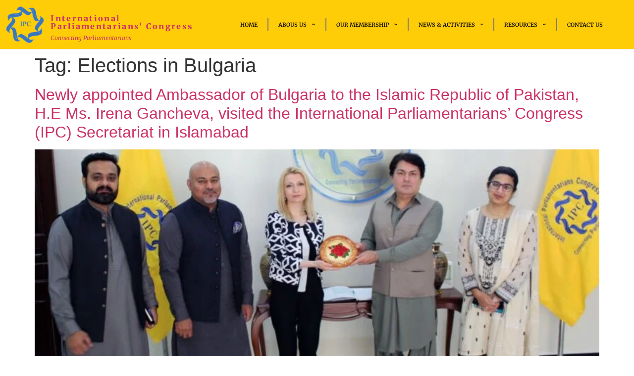

--- FILE ---
content_type: text/css
request_url: https://ipcongress.org/wp-content/uploads/elementor/css/post-1823.css?ver=1768503525
body_size: 1069
content:
.elementor-1823 .elementor-element.elementor-element-631eb7c > .elementor-container > .elementor-column > .elementor-widget-wrap{align-content:center;align-items:center;}.elementor-1823 .elementor-element.elementor-element-631eb7c:not(.elementor-motion-effects-element-type-background), .elementor-1823 .elementor-element.elementor-element-631eb7c > .elementor-motion-effects-container > .elementor-motion-effects-layer{background-color:#FFCD07;}.elementor-1823 .elementor-element.elementor-element-631eb7c > .elementor-container{max-width:1400px;}.elementor-1823 .elementor-element.elementor-element-631eb7c{border-style:solid;border-width:0px 0px 1px 0px;border-color:#efefef;transition:background 0.3s, border 0.3s, border-radius 0.3s, box-shadow 0.3s;}.elementor-1823 .elementor-element.elementor-element-631eb7c > .elementor-background-overlay{transition:background 0.3s, border-radius 0.3s, opacity 0.3s;}.elementor-1823 .elementor-element.elementor-element-ceb1531 > .elementor-element-populated{transition:background 0.3s, border 0.3s, border-radius 0.3s, box-shadow 0.3s;}.elementor-1823 .elementor-element.elementor-element-ceb1531 > .elementor-element-populated > .elementor-background-overlay{transition:background 0.3s, border-radius 0.3s, opacity 0.3s;}.elementor-widget-image .widget-image-caption{color:var( --e-global-color-text );font-family:var( --e-global-typography-text-font-family ), Sans-serif;font-weight:var( --e-global-typography-text-font-weight );}.elementor-bc-flex-widget .elementor-1823 .elementor-element.elementor-element-e541b2b.elementor-column .elementor-widget-wrap{align-items:center;}.elementor-1823 .elementor-element.elementor-element-e541b2b.elementor-column.elementor-element[data-element_type="column"] > .elementor-widget-wrap.elementor-element-populated{align-content:center;align-items:center;}.elementor-1823 .elementor-element.elementor-element-e541b2b > .elementor-element-populated{padding:1em 0em 0em 0em;}.elementor-widget-heading .elementor-heading-title{font-family:var( --e-global-typography-primary-font-family ), Sans-serif;font-weight:var( --e-global-typography-primary-font-weight );color:var( --e-global-color-primary );}.elementor-1823 .elementor-element.elementor-element-bcd0a1e{width:var( --container-widget-width, 96.061% );max-width:96.061%;--container-widget-width:96.061%;--container-widget-flex-grow:0;text-align:start;}.elementor-1823 .elementor-element.elementor-element-bcd0a1e.elementor-element{--align-self:center;--flex-grow:0;--flex-shrink:0;}.elementor-1823 .elementor-element.elementor-element-bcd0a1e .elementor-heading-title{font-size:1rem;font-weight:900;letter-spacing:2.3px;color:var( --e-global-color-primary );}.elementor-1823 .elementor-element.elementor-element-c8e5c98{--spacer-size:5px;}.elementor-1823 .elementor-element.elementor-element-811aa21{width:var( --container-widget-width, 96.061% );max-width:96.061%;--container-widget-width:96.061%;--container-widget-flex-grow:0;text-align:start;}.elementor-1823 .elementor-element.elementor-element-811aa21 > .elementor-widget-container{margin:-15px 0px 0px 0px;}.elementor-1823 .elementor-element.elementor-element-811aa21.elementor-element{--flex-grow:0;--flex-shrink:0;}.elementor-1823 .elementor-element.elementor-element-811aa21 .elementor-heading-title{font-size:12px;font-weight:400;font-style:italic;color:var( --e-global-color-e4122a0 );}.elementor-1823 .elementor-element.elementor-element-1303cec4 > .elementor-widget-wrap > .elementor-widget:not(.elementor-widget__width-auto):not(.elementor-widget__width-initial):not(:last-child):not(.elementor-absolute){margin-block-end:0px;}.elementor-1823 .elementor-element.elementor-element-1303cec4 > .elementor-element-populated{padding:0px 0px 0px 0px;}.elementor-widget-nav-menu .elementor-nav-menu .elementor-item{font-family:var( --e-global-typography-primary-font-family ), Sans-serif;font-weight:var( --e-global-typography-primary-font-weight );}.elementor-widget-nav-menu .elementor-nav-menu--main .elementor-item{color:var( --e-global-color-text );fill:var( --e-global-color-text );}.elementor-widget-nav-menu .elementor-nav-menu--main .elementor-item:hover,
					.elementor-widget-nav-menu .elementor-nav-menu--main .elementor-item.elementor-item-active,
					.elementor-widget-nav-menu .elementor-nav-menu--main .elementor-item.highlighted,
					.elementor-widget-nav-menu .elementor-nav-menu--main .elementor-item:focus{color:var( --e-global-color-accent );fill:var( --e-global-color-accent );}.elementor-widget-nav-menu .elementor-nav-menu--main:not(.e--pointer-framed) .elementor-item:before,
					.elementor-widget-nav-menu .elementor-nav-menu--main:not(.e--pointer-framed) .elementor-item:after{background-color:var( --e-global-color-accent );}.elementor-widget-nav-menu .e--pointer-framed .elementor-item:before,
					.elementor-widget-nav-menu .e--pointer-framed .elementor-item:after{border-color:var( --e-global-color-accent );}.elementor-widget-nav-menu{--e-nav-menu-divider-color:var( --e-global-color-text );}.elementor-widget-nav-menu .elementor-nav-menu--dropdown .elementor-item, .elementor-widget-nav-menu .elementor-nav-menu--dropdown  .elementor-sub-item{font-family:var( --e-global-typography-accent-font-family ), Sans-serif;font-weight:var( --e-global-typography-accent-font-weight );}.elementor-1823 .elementor-element.elementor-element-403b4049{width:var( --container-widget-width, 100% );max-width:100%;--container-widget-width:100%;--container-widget-flex-grow:0;--e-nav-menu-divider-content:"";--e-nav-menu-divider-style:solid;--e-nav-menu-horizontal-menu-item-margin:calc( 0px / 2 );--nav-menu-icon-size:26px;}.elementor-1823 .elementor-element.elementor-element-403b4049.elementor-element{--flex-grow:0;--flex-shrink:0;}.elementor-1823 .elementor-element.elementor-element-403b4049 .elementor-menu-toggle{margin:0 auto;background-color:var( --e-global-color-accent );border-width:0px;border-radius:0px;}.elementor-1823 .elementor-element.elementor-element-403b4049 .elementor-nav-menu .elementor-item{font-size:0.7em;font-weight:600;text-transform:uppercase;}.elementor-1823 .elementor-element.elementor-element-403b4049 .elementor-nav-menu--main .elementor-item{color:#000000;fill:#000000;padding-top:25px;padding-bottom:25px;}.elementor-1823 .elementor-element.elementor-element-403b4049 .elementor-nav-menu--main .elementor-item:hover,
					.elementor-1823 .elementor-element.elementor-element-403b4049 .elementor-nav-menu--main .elementor-item.elementor-item-active,
					.elementor-1823 .elementor-element.elementor-element-403b4049 .elementor-nav-menu--main .elementor-item.highlighted,
					.elementor-1823 .elementor-element.elementor-element-403b4049 .elementor-nav-menu--main .elementor-item:focus{color:var( --e-global-color-e4122a0 );fill:var( --e-global-color-e4122a0 );}.elementor-1823 .elementor-element.elementor-element-403b4049 .elementor-nav-menu--main:not(.e--pointer-framed) .elementor-item:before,
					.elementor-1823 .elementor-element.elementor-element-403b4049 .elementor-nav-menu--main:not(.e--pointer-framed) .elementor-item:after{background-color:var( --e-global-color-e4122a0 );}.elementor-1823 .elementor-element.elementor-element-403b4049 .e--pointer-framed .elementor-item:before,
					.elementor-1823 .elementor-element.elementor-element-403b4049 .e--pointer-framed .elementor-item:after{border-color:var( --e-global-color-e4122a0 );}.elementor-1823 .elementor-element.elementor-element-403b4049 .elementor-nav-menu--main .elementor-item.elementor-item-active{color:var( --e-global-color-e4122a0 );}.elementor-1823 .elementor-element.elementor-element-403b4049 .elementor-nav-menu--main:not(.e--pointer-framed) .elementor-item.elementor-item-active:before,
					.elementor-1823 .elementor-element.elementor-element-403b4049 .elementor-nav-menu--main:not(.e--pointer-framed) .elementor-item.elementor-item-active:after{background-color:rgba(20,20,20,0);}.elementor-1823 .elementor-element.elementor-element-403b4049 .e--pointer-framed .elementor-item.elementor-item-active:before,
					.elementor-1823 .elementor-element.elementor-element-403b4049 .e--pointer-framed .elementor-item.elementor-item-active:after{border-color:rgba(20,20,20,0);}.elementor-1823 .elementor-element.elementor-element-403b4049 .e--pointer-framed .elementor-item:before{border-width:3px;}.elementor-1823 .elementor-element.elementor-element-403b4049 .e--pointer-framed.e--animation-draw .elementor-item:before{border-width:0 0 3px 3px;}.elementor-1823 .elementor-element.elementor-element-403b4049 .e--pointer-framed.e--animation-draw .elementor-item:after{border-width:3px 3px 0 0;}.elementor-1823 .elementor-element.elementor-element-403b4049 .e--pointer-framed.e--animation-corners .elementor-item:before{border-width:3px 0 0 3px;}.elementor-1823 .elementor-element.elementor-element-403b4049 .e--pointer-framed.e--animation-corners .elementor-item:after{border-width:0 3px 3px 0;}.elementor-1823 .elementor-element.elementor-element-403b4049 .e--pointer-underline .elementor-item:after,
					 .elementor-1823 .elementor-element.elementor-element-403b4049 .e--pointer-overline .elementor-item:before,
					 .elementor-1823 .elementor-element.elementor-element-403b4049 .e--pointer-double-line .elementor-item:before,
					 .elementor-1823 .elementor-element.elementor-element-403b4049 .e--pointer-double-line .elementor-item:after{height:3px;}.elementor-1823 .elementor-element.elementor-element-403b4049 .elementor-nav-menu--main:not(.elementor-nav-menu--layout-horizontal) .elementor-nav-menu > li:not(:last-child){margin-bottom:0px;}.elementor-1823 .elementor-element.elementor-element-403b4049 .elementor-nav-menu--dropdown a:hover,
					.elementor-1823 .elementor-element.elementor-element-403b4049 .elementor-nav-menu--dropdown a:focus,
					.elementor-1823 .elementor-element.elementor-element-403b4049 .elementor-nav-menu--dropdown a.elementor-item-active,
					.elementor-1823 .elementor-element.elementor-element-403b4049 .elementor-nav-menu--dropdown a.highlighted,
					.elementor-1823 .elementor-element.elementor-element-403b4049 .elementor-menu-toggle:hover,
					.elementor-1823 .elementor-element.elementor-element-403b4049 .elementor-menu-toggle:focus{color:#000000;}.elementor-1823 .elementor-element.elementor-element-403b4049 .elementor-nav-menu--dropdown a:hover,
					.elementor-1823 .elementor-element.elementor-element-403b4049 .elementor-nav-menu--dropdown a:focus,
					.elementor-1823 .elementor-element.elementor-element-403b4049 .elementor-nav-menu--dropdown a.elementor-item-active,
					.elementor-1823 .elementor-element.elementor-element-403b4049 .elementor-nav-menu--dropdown a.highlighted{background-color:var( --e-global-color-accent );}.elementor-1823 .elementor-element.elementor-element-403b4049 .elementor-nav-menu--dropdown .elementor-item, .elementor-1823 .elementor-element.elementor-element-403b4049 .elementor-nav-menu--dropdown  .elementor-sub-item{font-family:"Nunito", Sans-serif;font-size:0.87em;}.elementor-1823 .elementor-element.elementor-element-403b4049 .elementor-nav-menu--dropdown{border-style:solid;border-width:1px 1px 1px 1px;border-color:rgba(0,0,0,0.12);}.elementor-1823 .elementor-element.elementor-element-403b4049 div.elementor-menu-toggle{color:var( --e-global-color-primary );}.elementor-1823 .elementor-element.elementor-element-403b4049 div.elementor-menu-toggle svg{fill:var( --e-global-color-primary );}.elementor-1823 .elementor-element.elementor-element-403b4049 div.elementor-menu-toggle:hover, .elementor-1823 .elementor-element.elementor-element-403b4049 div.elementor-menu-toggle:focus{color:var( --e-global-color-primary );}.elementor-1823 .elementor-element.elementor-element-403b4049 div.elementor-menu-toggle:hover svg, .elementor-1823 .elementor-element.elementor-element-403b4049 div.elementor-menu-toggle:focus svg{fill:var( --e-global-color-primary );}.elementor-1823 .elementor-element.elementor-element-403b4049 .elementor-menu-toggle:hover, .elementor-1823 .elementor-element.elementor-element-403b4049 .elementor-menu-toggle:focus{background-color:#FFFFFF;}@media(max-width:1024px){.elementor-1823 .elementor-element.elementor-element-403b4049 .elementor-nav-menu--main .elementor-item{padding-top:0px;padding-bottom:0px;}.elementor-1823 .elementor-element.elementor-element-403b4049{--e-nav-menu-horizontal-menu-item-margin:calc( 0px / 2 );}.elementor-1823 .elementor-element.elementor-element-403b4049 .elementor-nav-menu--main:not(.elementor-nav-menu--layout-horizontal) .elementor-nav-menu > li:not(:last-child){margin-bottom:0px;}}@media(min-width:768px){.elementor-1823 .elementor-element.elementor-element-ceb1531{width:8%;}.elementor-1823 .elementor-element.elementor-element-e541b2b{width:25.332%;}.elementor-1823 .elementor-element.elementor-element-1303cec4{width:66.332%;}}@media(max-width:767px){.elementor-1823 .elementor-element.elementor-element-ceb1531{width:36%;}.elementor-1823 .elementor-element.elementor-element-e541b2b{width:64%;}.elementor-1823 .elementor-element.elementor-element-1303cec4{width:100%;}}

--- FILE ---
content_type: text/css
request_url: https://ipcongress.org/wp-content/uploads/elementor/css/post-1940.css?ver=1768503525
body_size: 188
content:
.elementor-1940 .elementor-element.elementor-element-6b62176{--display:flex;--flex-direction:row;--container-widget-width:initial;--container-widget-height:100%;--container-widget-flex-grow:1;--container-widget-align-self:stretch;--flex-wrap-mobile:wrap;--gap:0px 0px;--row-gap:0px;--column-gap:0px;}.elementor-1940 .elementor-element.elementor-element-6b62176:not(.elementor-motion-effects-element-type-background), .elementor-1940 .elementor-element.elementor-element-6b62176 > .elementor-motion-effects-container > .elementor-motion-effects-layer{background-color:var( --e-global-color-accent );}.elementor-1940 .elementor-element.elementor-element-1d63d08{--display:flex;--flex-direction:column;--container-widget-width:100%;--container-widget-height:initial;--container-widget-flex-grow:0;--container-widget-align-self:initial;--flex-wrap-mobile:wrap;}.elementor-1940 .elementor-element.elementor-element-4a42507{--display:flex;--flex-direction:column;--container-widget-width:100%;--container-widget-height:initial;--container-widget-flex-grow:0;--container-widget-align-self:initial;--flex-wrap-mobile:wrap;}.elementor-widget-theme-site-logo .widget-image-caption{color:var( --e-global-color-text );font-family:var( --e-global-typography-text-font-family ), Sans-serif;font-weight:var( --e-global-typography-text-font-weight );}.elementor-1940 .elementor-element.elementor-element-d0bc6f0{--display:flex;--flex-direction:column;--container-widget-width:100%;--container-widget-height:initial;--container-widget-flex-grow:0;--container-widget-align-self:initial;--flex-wrap-mobile:wrap;}.elementor-1940 .elementor-element.elementor-element-2b776d8{--display:flex;--margin-top:0px;--margin-bottom:0px;--margin-left:0px;--margin-right:0px;--padding-top:15px;--padding-bottom:0px;--padding-left:0px;--padding-right:0px;}.elementor-1940 .elementor-element.elementor-element-2b776d8:not(.elementor-motion-effects-element-type-background), .elementor-1940 .elementor-element.elementor-element-2b776d8 > .elementor-motion-effects-container > .elementor-motion-effects-layer{background-color:#3A71B7;}.elementor-widget-text-editor{font-family:var( --e-global-typography-text-font-family ), Sans-serif;font-weight:var( --e-global-typography-text-font-weight );color:var( --e-global-color-text );}.elementor-widget-text-editor.elementor-drop-cap-view-stacked .elementor-drop-cap{background-color:var( --e-global-color-primary );}.elementor-widget-text-editor.elementor-drop-cap-view-framed .elementor-drop-cap, .elementor-widget-text-editor.elementor-drop-cap-view-default .elementor-drop-cap{color:var( --e-global-color-primary );border-color:var( --e-global-color-primary );}.elementor-1940 .elementor-element.elementor-element-47f0bfb{text-align:center;font-size:12px;font-weight:400;line-height:4px;color:#FFFFFF;}@media(max-width:767px){.elementor-1940 .elementor-element.elementor-element-2b776d8{--min-height:81px;}.elementor-1940 .elementor-element.elementor-element-47f0bfb > .elementor-widget-container{padding:6px 6px 6px 6px;}.elementor-1940 .elementor-element.elementor-element-47f0bfb{column-gap:0px;font-size:13px;line-height:1.4em;}}@media(min-width:768px){.elementor-1940 .elementor-element.elementor-element-1d63d08{--width:25%;}.elementor-1940 .elementor-element.elementor-element-4a42507{--width:50%;}.elementor-1940 .elementor-element.elementor-element-d0bc6f0{--width:25%;}}